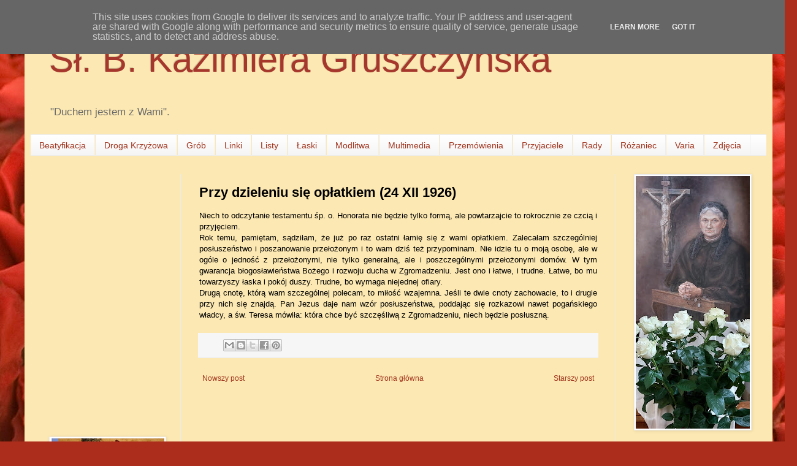

--- FILE ---
content_type: text/html; charset=UTF-8
request_url: http://www.kazimieragruszczynska.eu/2012/05/przy-dzieleniu-sie-opatkiem-24xii-1926.html
body_size: 15366
content:
<!DOCTYPE html>
<html class='v2' dir='ltr' lang='pl'>
<head>
<link href='https://www.blogger.com/static/v1/widgets/335934321-css_bundle_v2.css' rel='stylesheet' type='text/css'/>
<meta content='width=1100' name='viewport'/>
<meta content='text/html; charset=UTF-8' http-equiv='Content-Type'/>
<meta content='blogger' name='generator'/>
<link href='http://www.kazimieragruszczynska.eu/favicon.ico' rel='icon' type='image/x-icon'/>
<link href='http://www.kazimieragruszczynska.eu/2012/05/przy-dzieleniu-sie-opatkiem-24xii-1926.html' rel='canonical'/>
<link rel="alternate" type="application/atom+xml" title="Sł. B. Kazimiera Gruszczyńska - Atom" href="http://www.kazimieragruszczynska.eu/feeds/posts/default" />
<link rel="alternate" type="application/rss+xml" title="Sł. B. Kazimiera Gruszczyńska - RSS" href="http://www.kazimieragruszczynska.eu/feeds/posts/default?alt=rss" />
<link rel="service.post" type="application/atom+xml" title="Sł. B. Kazimiera Gruszczyńska - Atom" href="https://www.blogger.com/feeds/1276567414304215253/posts/default" />

<link rel="alternate" type="application/atom+xml" title="Sł. B. Kazimiera Gruszczyńska - Atom" href="http://www.kazimieragruszczynska.eu/feeds/4500541226753550679/comments/default" />
<!--Can't find substitution for tag [blog.ieCssRetrofitLinks]-->
<meta content='http://www.kazimieragruszczynska.eu/2012/05/przy-dzieleniu-sie-opatkiem-24xii-1926.html' property='og:url'/>
<meta content='Przy dzieleniu się opłatkiem (24 XII 1926)' property='og:title'/>
<meta content=' Niech to odczytanie testamentu śp. o. Honorata nie będzie tylko formą, ale powtarzajcie to rokrocznie ze czcią i przyjęciem.   Rok temu, pa...' property='og:description'/>
<title>Sł. B. Kazimiera Gruszczyńska: Przy dzieleniu się opłatkiem (24 XII 1926)</title>
<style id='page-skin-1' type='text/css'><!--
/*
-----------------------------------------------
Blogger Template Style
Name:     Simple
Designer: Blogger
URL:      www.blogger.com
----------------------------------------------- */
/* Content
----------------------------------------------- */
body {
font: normal normal 12px Arial, Tahoma, Helvetica, FreeSans, sans-serif;
color: #000000;
background: #ac2d1c url(https://themes.googleusercontent.com/image?id=1MI1Vy-WQ-Z75OsFjaZUET7Rd3T0n6FKyQ3MDOsMNyAbNEO5j6gF8T4YCtUtl_W45CrPt) repeat fixed top center /* Credit: 1Photodiva (http://www.istockphoto.com/portfolio/1Photodiva?platform=blogger) */;
padding: 0 40px 40px 40px;
}
html body .region-inner {
min-width: 0;
max-width: 100%;
width: auto;
}
h2 {
font-size: 22px;
}
a:link {
text-decoration:none;
color: #a0331d;
}
a:visited {
text-decoration:none;
color: #a0331d;
}
a:hover {
text-decoration:underline;
color: #a0331d;
}
.body-fauxcolumn-outer .fauxcolumn-inner {
background: transparent none repeat scroll top left;
_background-image: none;
}
.body-fauxcolumn-outer .cap-top {
position: absolute;
z-index: 1;
height: 400px;
width: 100%;
}
.body-fauxcolumn-outer .cap-top .cap-left {
width: 100%;
background: transparent none repeat-x scroll top left;
_background-image: none;
}
.content-outer {
-moz-box-shadow: 0 0 40px rgba(0, 0, 0, .15);
-webkit-box-shadow: 0 0 5px rgba(0, 0, 0, .15);
-goog-ms-box-shadow: 0 0 10px #333333;
box-shadow: 0 0 40px rgba(0, 0, 0, .15);
margin-bottom: 1px;
}
.content-inner {
padding: 10px 10px;
}
.content-inner {
background-color: #FCE8B2;
}
/* Header
----------------------------------------------- */
.header-outer {
background: transparent none repeat-x scroll 0 -400px;
_background-image: none;
}
.Header h1 {
font: normal normal 60px Arial, Tahoma, Helvetica, FreeSans, sans-serif;
color: #a6372d;
text-shadow: -1px -1px 1px rgba(0, 0, 0, .2);
}
.Header h1 a {
color: #a6372d;
}
.Header .description {
font-size: 140%;
color: #6a6a6a;
}
.header-inner .Header .titlewrapper {
padding: 22px 30px;
}
.header-inner .Header .descriptionwrapper {
padding: 0 30px;
}
/* Tabs
----------------------------------------------- */
.tabs-inner .section:first-child {
border-top: 1px solid #eeeeee;
}
.tabs-inner .section:first-child ul {
margin-top: -1px;
border-top: 1px solid #eeeeee;
border-left: 0 solid #eeeeee;
border-right: 0 solid #eeeeee;
}
.tabs-inner .widget ul {
background: #f2f2f2 url(https://resources.blogblog.com/blogblog/data/1kt/simple/gradients_light.png) repeat-x scroll 0 -800px;
_background-image: none;
border-bottom: 1px solid #eeeeee;
margin-top: 0;
margin-left: -30px;
margin-right: -30px;
}
.tabs-inner .widget li a {
display: inline-block;
padding: .6em 1em;
font: normal normal 14px Arial, Tahoma, Helvetica, FreeSans, sans-serif;
color: #a0331d;
border-left: 1px solid #FCE8B2;
border-right: 1px solid #eeeeee;
}
.tabs-inner .widget li:first-child a {
border-left: none;
}
.tabs-inner .widget li.selected a, .tabs-inner .widget li a:hover {
color: #000000;
background-color: #ebebeb;
text-decoration: none;
}
/* Columns
----------------------------------------------- */
.main-outer {
border-top: 0 solid #ebebeb;
}
.fauxcolumn-left-outer .fauxcolumn-inner {
border-right: 1px solid #ebebeb;
}
.fauxcolumn-right-outer .fauxcolumn-inner {
border-left: 1px solid #ebebeb;
}
/* Headings
----------------------------------------------- */
div.widget > h2,
div.widget h2.title {
margin: 0 0 1em 0;
font: normal bold 11px Arial, Tahoma, Helvetica, FreeSans, sans-serif;
color: #000000;
}
/* Widgets
----------------------------------------------- */
.widget .zippy {
color: #919191;
text-shadow: 2px 2px 1px rgba(0, 0, 0, .1);
}
.widget .popular-posts ul {
list-style: none;
}
/* Posts
----------------------------------------------- */
h2.date-header {
font: normal bold 11px Arial, Tahoma, Helvetica, FreeSans, sans-serif;
}
.date-header span {
background-color: rgba(0,0,0,0);
color: #000000;
padding: inherit;
letter-spacing: inherit;
margin: inherit;
}
.main-inner {
padding-top: 30px;
padding-bottom: 30px;
}
.main-inner .column-center-inner {
padding: 0 15px;
}
.main-inner .column-center-inner .section {
margin: 0 15px;
}
.post {
margin: 0 0 25px 0;
}
h3.post-title, .comments h4 {
font: normal bold 22px Arial, Tahoma, Helvetica, FreeSans, sans-serif;
margin: .75em 0 0;
}
.post-body {
font-size: 110%;
line-height: 1.4;
position: relative;
}
.post-body img, .post-body .tr-caption-container, .Profile img, .Image img,
.BlogList .item-thumbnail img {
padding: 2px;
background: #ffffff;
border: 1px solid #ebebeb;
-moz-box-shadow: 1px 1px 5px rgba(0, 0, 0, .1);
-webkit-box-shadow: 1px 1px 5px rgba(0, 0, 0, .1);
box-shadow: 1px 1px 5px rgba(0, 0, 0, .1);
}
.post-body img, .post-body .tr-caption-container {
padding: 5px;
}
.post-body .tr-caption-container {
color: #000000;
}
.post-body .tr-caption-container img {
padding: 0;
background: transparent;
border: none;
-moz-box-shadow: 0 0 0 rgba(0, 0, 0, .1);
-webkit-box-shadow: 0 0 0 rgba(0, 0, 0, .1);
box-shadow: 0 0 0 rgba(0, 0, 0, .1);
}
.post-header {
margin: 0 0 1.5em;
line-height: 1.6;
font-size: 90%;
}
.post-footer {
margin: 20px -2px 0;
padding: 5px 10px;
color: #525252;
background-color: #f6f6f6;
border-bottom: 1px solid #ebebeb;
line-height: 1.6;
font-size: 90%;
}
#comments .comment-author {
padding-top: 1.5em;
border-top: 1px solid #ebebeb;
background-position: 0 1.5em;
}
#comments .comment-author:first-child {
padding-top: 0;
border-top: none;
}
.avatar-image-container {
margin: .2em 0 0;
}
#comments .avatar-image-container img {
border: 1px solid #ebebeb;
}
/* Comments
----------------------------------------------- */
.comments .comments-content .icon.blog-author {
background-repeat: no-repeat;
background-image: url([data-uri]);
}
.comments .comments-content .loadmore a {
border-top: 1px solid #919191;
border-bottom: 1px solid #919191;
}
.comments .comment-thread.inline-thread {
background-color: #f6f6f6;
}
.comments .continue {
border-top: 2px solid #919191;
}
/* Accents
---------------------------------------------- */
.section-columns td.columns-cell {
border-left: 1px solid #ebebeb;
}
.blog-pager {
background: transparent none no-repeat scroll top center;
}
.blog-pager-older-link, .home-link,
.blog-pager-newer-link {
background-color: #FCE8B2;
padding: 5px;
}
.footer-outer {
border-top: 0 dashed #bbbbbb;
}
/* Mobile
----------------------------------------------- */
body.mobile  {
background-size: auto;
}
.mobile .body-fauxcolumn-outer {
background: transparent none repeat scroll top left;
}
.mobile .body-fauxcolumn-outer .cap-top {
background-size: 100% auto;
}
.mobile .content-outer {
-webkit-box-shadow: 0 0 3px rgba(0, 0, 0, .15);
box-shadow: 0 0 3px rgba(0, 0, 0, .15);
}
.mobile .tabs-inner .widget ul {
margin-left: 0;
margin-right: 0;
}
.mobile .post {
margin: 0;
}
.mobile .main-inner .column-center-inner .section {
margin: 0;
}
.mobile .date-header span {
padding: 0.1em 10px;
margin: 0 -10px;
}
.mobile h3.post-title {
margin: 0;
}
.mobile .blog-pager {
background: transparent none no-repeat scroll top center;
}
.mobile .footer-outer {
border-top: none;
}
.mobile .main-inner, .mobile .footer-inner {
background-color: #FCE8B2;
}
.mobile-index-contents {
color: #000000;
}
.mobile-link-button {
background-color: #a0331d;
}
.mobile-link-button a:link, .mobile-link-button a:visited {
color: #ffffff;
}
.mobile .tabs-inner .section:first-child {
border-top: none;
}
.mobile .tabs-inner .PageList .widget-content {
background-color: #ebebeb;
color: #000000;
border-top: 1px solid #eeeeee;
border-bottom: 1px solid #eeeeee;
}
.mobile .tabs-inner .PageList .widget-content .pagelist-arrow {
border-left: 1px solid #eeeeee;
}

--></style>
<style id='template-skin-1' type='text/css'><!--
body {
min-width: 1220px;
}
.content-outer, .content-fauxcolumn-outer, .region-inner {
min-width: 1220px;
max-width: 1220px;
_width: 1220px;
}
.main-inner .columns {
padding-left: 245px;
padding-right: 246px;
}
.main-inner .fauxcolumn-center-outer {
left: 245px;
right: 246px;
/* IE6 does not respect left and right together */
_width: expression(this.parentNode.offsetWidth -
parseInt("245px") -
parseInt("246px") + 'px');
}
.main-inner .fauxcolumn-left-outer {
width: 245px;
}
.main-inner .fauxcolumn-right-outer {
width: 246px;
}
.main-inner .column-left-outer {
width: 245px;
right: 100%;
margin-left: -245px;
}
.main-inner .column-right-outer {
width: 246px;
margin-right: -246px;
}
#layout {
min-width: 0;
}
#layout .content-outer {
min-width: 0;
width: 800px;
}
#layout .region-inner {
min-width: 0;
width: auto;
}
body#layout div.add_widget {
padding: 8px;
}
body#layout div.add_widget a {
margin-left: 32px;
}
--></style>
<style>
    body {background-image:url(https\:\/\/themes.googleusercontent.com\/image?id=1MI1Vy-WQ-Z75OsFjaZUET7Rd3T0n6FKyQ3MDOsMNyAbNEO5j6gF8T4YCtUtl_W45CrPt);}
    
@media (max-width: 200px) { body {background-image:url(https\:\/\/themes.googleusercontent.com\/image?id=1MI1Vy-WQ-Z75OsFjaZUET7Rd3T0n6FKyQ3MDOsMNyAbNEO5j6gF8T4YCtUtl_W45CrPt&options=w200);}}
@media (max-width: 400px) and (min-width: 201px) { body {background-image:url(https\:\/\/themes.googleusercontent.com\/image?id=1MI1Vy-WQ-Z75OsFjaZUET7Rd3T0n6FKyQ3MDOsMNyAbNEO5j6gF8T4YCtUtl_W45CrPt&options=w400);}}
@media (max-width: 800px) and (min-width: 401px) { body {background-image:url(https\:\/\/themes.googleusercontent.com\/image?id=1MI1Vy-WQ-Z75OsFjaZUET7Rd3T0n6FKyQ3MDOsMNyAbNEO5j6gF8T4YCtUtl_W45CrPt&options=w800);}}
@media (max-width: 1200px) and (min-width: 801px) { body {background-image:url(https\:\/\/themes.googleusercontent.com\/image?id=1MI1Vy-WQ-Z75OsFjaZUET7Rd3T0n6FKyQ3MDOsMNyAbNEO5j6gF8T4YCtUtl_W45CrPt&options=w1200);}}
/* Last tag covers anything over one higher than the previous max-size cap. */
@media (min-width: 1201px) { body {background-image:url(https\:\/\/themes.googleusercontent.com\/image?id=1MI1Vy-WQ-Z75OsFjaZUET7Rd3T0n6FKyQ3MDOsMNyAbNEO5j6gF8T4YCtUtl_W45CrPt&options=w1600);}}
  </style>
<link href='https://www.blogger.com/dyn-css/authorization.css?targetBlogID=1276567414304215253&amp;zx=e5e1a721-8ff7-4fb8-b30f-63182963d64a' media='none' onload='if(media!=&#39;all&#39;)media=&#39;all&#39;' rel='stylesheet'/><noscript><link href='https://www.blogger.com/dyn-css/authorization.css?targetBlogID=1276567414304215253&amp;zx=e5e1a721-8ff7-4fb8-b30f-63182963d64a' rel='stylesheet'/></noscript>
<meta name='google-adsense-platform-account' content='ca-host-pub-1556223355139109'/>
<meta name='google-adsense-platform-domain' content='blogspot.com'/>

<script type="text/javascript" language="javascript">
  // Supply ads personalization default for EEA readers
  // See https://www.blogger.com/go/adspersonalization
  adsbygoogle = window.adsbygoogle || [];
  if (typeof adsbygoogle.requestNonPersonalizedAds === 'undefined') {
    adsbygoogle.requestNonPersonalizedAds = 1;
  }
</script>


<link rel="stylesheet" href="https://fonts.googleapis.com/css2?display=swap&family=Lobster"></head>
<body class='loading variant-pale'>
<div class='navbar section' id='navbar' name='Pasek nawigacyjny'><div class='widget Navbar' data-version='1' id='Navbar1'><script type="text/javascript">
    function setAttributeOnload(object, attribute, val) {
      if(window.addEventListener) {
        window.addEventListener('load',
          function(){ object[attribute] = val; }, false);
      } else {
        window.attachEvent('onload', function(){ object[attribute] = val; });
      }
    }
  </script>
<div id="navbar-iframe-container"></div>
<script type="text/javascript" src="https://apis.google.com/js/platform.js"></script>
<script type="text/javascript">
      gapi.load("gapi.iframes:gapi.iframes.style.bubble", function() {
        if (gapi.iframes && gapi.iframes.getContext) {
          gapi.iframes.getContext().openChild({
              url: 'https://www.blogger.com/navbar/1276567414304215253?po\x3d4500541226753550679\x26origin\x3dhttp://www.kazimieragruszczynska.eu',
              where: document.getElementById("navbar-iframe-container"),
              id: "navbar-iframe"
          });
        }
      });
    </script><script type="text/javascript">
(function() {
var script = document.createElement('script');
script.type = 'text/javascript';
script.src = '//pagead2.googlesyndication.com/pagead/js/google_top_exp.js';
var head = document.getElementsByTagName('head')[0];
if (head) {
head.appendChild(script);
}})();
</script>
</div></div>
<div class='body-fauxcolumns'>
<div class='fauxcolumn-outer body-fauxcolumn-outer'>
<div class='cap-top'>
<div class='cap-left'></div>
<div class='cap-right'></div>
</div>
<div class='fauxborder-left'>
<div class='fauxborder-right'></div>
<div class='fauxcolumn-inner'>
</div>
</div>
<div class='cap-bottom'>
<div class='cap-left'></div>
<div class='cap-right'></div>
</div>
</div>
</div>
<div class='content'>
<div class='content-fauxcolumns'>
<div class='fauxcolumn-outer content-fauxcolumn-outer'>
<div class='cap-top'>
<div class='cap-left'></div>
<div class='cap-right'></div>
</div>
<div class='fauxborder-left'>
<div class='fauxborder-right'></div>
<div class='fauxcolumn-inner'>
</div>
</div>
<div class='cap-bottom'>
<div class='cap-left'></div>
<div class='cap-right'></div>
</div>
</div>
</div>
<div class='content-outer'>
<div class='content-cap-top cap-top'>
<div class='cap-left'></div>
<div class='cap-right'></div>
</div>
<div class='fauxborder-left content-fauxborder-left'>
<div class='fauxborder-right content-fauxborder-right'></div>
<div class='content-inner'>
<header>
<div class='header-outer'>
<div class='header-cap-top cap-top'>
<div class='cap-left'></div>
<div class='cap-right'></div>
</div>
<div class='fauxborder-left header-fauxborder-left'>
<div class='fauxborder-right header-fauxborder-right'></div>
<div class='region-inner header-inner'>
<div class='header section' id='header' name='Nagłówek'><div class='widget Header' data-version='1' id='Header1'>
<div id='header-inner'>
<div class='titlewrapper'>
<h1 class='title'>
<a href='http://www.kazimieragruszczynska.eu/'>
Sł. B. Kazimiera Gruszczyńska
</a>
</h1>
</div>
<div class='descriptionwrapper'>
<p class='description'><span>"Duchem jestem z Wami". </span></p>
</div>
</div>
</div></div>
</div>
</div>
<div class='header-cap-bottom cap-bottom'>
<div class='cap-left'></div>
<div class='cap-right'></div>
</div>
</div>
</header>
<div class='tabs-outer'>
<div class='tabs-cap-top cap-top'>
<div class='cap-left'></div>
<div class='cap-right'></div>
</div>
<div class='fauxborder-left tabs-fauxborder-left'>
<div class='fauxborder-right tabs-fauxborder-right'></div>
<div class='region-inner tabs-inner'>
<div class='tabs section' id='crosscol' name='Wszystkie kolumny'><div class='widget LinkList' data-version='1' id='LinkList1'>
<div class='widget-content'>
<ul>
<li><a href='http://www.kazimieragruszczynska.eu/2020/08/sprawa-beatyfikacji.html'>Beatyfikacja</a></li>
<li><a href='http://gruszczynska.blogspot.com/2013/03/w-oczekiwaniu-na-rozpoczecie-procesu.html'>Droga Krzyżowa</a></li>
<li><a href='http://gruszczynska.blogspot.com/2016/09/blog-post.html'>Grób</a></li>
<li><a href='http://www.kazimieragruszczynska.eu/2020/08/linki.html'>Linki</a></li>
<li><a href='http://gruszczynska.blogspot.com/2013/03/listy-i-inne-pisma-matki-kazimiery.html'>Listy</a></li>
<li><a href='http://gruszczynska.blogspot.com/2013/04/bp-henryk-tomasik-edykt-o-rozpoczeciu.html'>Łaski</a></li>
<li><a href='http://gruszczynska.blogspot.com/2016/01/modlitwa-o-uproszenie-potrzebnych-ask.html'>Modlitwa</a></li>
<li><a href='http://www.kazimieragruszczynska.eu/2020/08/multimedia.html'>Multimedia</a></li>
<li><a href='http://gruszczynska.blogspot.com/2013/03/przemowienia-do-siostr.html'>Przemówienia</a></li>
<li><a href='http://gruszczynska.blogspot.com/2013/05/t-goab-matka-kazimiera-od-cierpiacych.html'>Przyjaciele</a></li>
<li><a href='http://gruszczynska.blogspot.com/2012/03/rady-matki-kazimiery-gruszczynskiej-w.html'>Rady</a></li>
<li><a href='http://gruszczynska.blogspot.com/2013/06/rozaniec-z-matka-kazimiera-gruszynska.html'>Różaniec</a></li>
<li><a href='http://www.kazimieragruszczynska.eu/2020/08/varia.html'>Varia</a></li>
<li><a href='http://gruszczynska.blogspot.com/2013/10/trwa-proces-beatyfikacyjny-znanej_17.html'>Zdjęcia</a></li>
</ul>
<div class='clear'></div>
</div>
</div></div>
<div class='tabs no-items section' id='crosscol-overflow' name='Cross-Column 2'></div>
</div>
</div>
<div class='tabs-cap-bottom cap-bottom'>
<div class='cap-left'></div>
<div class='cap-right'></div>
</div>
</div>
<div class='main-outer'>
<div class='main-cap-top cap-top'>
<div class='cap-left'></div>
<div class='cap-right'></div>
</div>
<div class='fauxborder-left main-fauxborder-left'>
<div class='fauxborder-right main-fauxborder-right'></div>
<div class='region-inner main-inner'>
<div class='columns fauxcolumns'>
<div class='fauxcolumn-outer fauxcolumn-center-outer'>
<div class='cap-top'>
<div class='cap-left'></div>
<div class='cap-right'></div>
</div>
<div class='fauxborder-left'>
<div class='fauxborder-right'></div>
<div class='fauxcolumn-inner'>
</div>
</div>
<div class='cap-bottom'>
<div class='cap-left'></div>
<div class='cap-right'></div>
</div>
</div>
<div class='fauxcolumn-outer fauxcolumn-left-outer'>
<div class='cap-top'>
<div class='cap-left'></div>
<div class='cap-right'></div>
</div>
<div class='fauxborder-left'>
<div class='fauxborder-right'></div>
<div class='fauxcolumn-inner'>
</div>
</div>
<div class='cap-bottom'>
<div class='cap-left'></div>
<div class='cap-right'></div>
</div>
</div>
<div class='fauxcolumn-outer fauxcolumn-right-outer'>
<div class='cap-top'>
<div class='cap-left'></div>
<div class='cap-right'></div>
</div>
<div class='fauxborder-left'>
<div class='fauxborder-right'></div>
<div class='fauxcolumn-inner'>
</div>
</div>
<div class='cap-bottom'>
<div class='cap-left'></div>
<div class='cap-right'></div>
</div>
</div>
<!-- corrects IE6 width calculation -->
<div class='columns-inner'>
<div class='column-center-outer'>
<div class='column-center-inner'>
<div class='main section' id='main' name='Główny'><div class='widget Blog' data-version='1' id='Blog1'>
<div class='blog-posts hfeed'>

          <div class="date-outer">
        

          <div class="date-posts">
        
<div class='post-outer'>
<div class='post hentry uncustomized-post-template' itemprop='blogPost' itemscope='itemscope' itemtype='http://schema.org/BlogPosting'>
<meta content='1276567414304215253' itemprop='blogId'/>
<meta content='4500541226753550679' itemprop='postId'/>
<a name='4500541226753550679'></a>
<h3 class='post-title entry-title' itemprop='name'>
Przy dzieleniu się opłatkiem (24 XII 1926)
</h3>
<div class='post-header'>
<div class='post-header-line-1'></div>
</div>
<div class='post-body entry-content' id='post-body-4500541226753550679' itemprop='description articleBody'>
<div class="MsoNormal" style="margin: 0cm 0cm 0pt; text-align: justify;">
Niech to odczytanie testamentu śp. o. Honorata nie będzie tylko formą, ale powtarzajcie to rokrocznie ze czcią i przyjęciem.</div>
<div class="MsoNormal" style="margin: 0cm 0cm 0pt; text-align: justify;">
Rok temu, pamiętam, sądziłam, że już po raz ostatni łamię się z wami opłatkiem. Zalecałam szczególniej posłuszeństwo i poszanowanie przełożonym i to wam dziś też przypominam. Nie idzie tu o moją osobę, ale w ogóle o jedność z przełożonymi, nie tylko generalną, ale i poszczególnymi przełożonymi domów. W tym gwarancja błogosławieństwa Bożego i rozwoju ducha w Zgromadzeniu. Jest ono i łatwe, i trudne. Łatwe, bo mu towarzyszy łaska i pokój duszy. Trudne, bo wymaga niejednej ofiary.</div>
<div class="MsoNormal" style="margin: 0cm 0cm 0pt; text-align: justify;">
Drugą cnotę, którą wam szczególnej polecam, to miłość wzajemna. Jeśli te dwie cnoty zachowacie, to i drugie przy nich się znajdą. Pan Jezus daje nam wzór posłuszeństwa, poddając się rozkazowi nawet pogańskiego władcy, a św. Teresa mówiła: która chce być szczęśliwą z Zgromadzeniu, niech będzie posłuszną.</div>
<div style="text-align: justify;">
</div>
<div style='clear: both;'></div>
</div>
<div class='post-footer'>
<div class='post-footer-line post-footer-line-1'>
<span class='post-author vcard'>
</span>
<span class='post-timestamp'>
</span>
<span class='post-comment-link'>
</span>
<span class='post-icons'>
</span>
<div class='post-share-buttons goog-inline-block'>
<a class='goog-inline-block share-button sb-email' href='https://www.blogger.com/share-post.g?blogID=1276567414304215253&postID=4500541226753550679&target=email' target='_blank' title='Wyślij pocztą e-mail'><span class='share-button-link-text'>Wyślij pocztą e-mail</span></a><a class='goog-inline-block share-button sb-blog' href='https://www.blogger.com/share-post.g?blogID=1276567414304215253&postID=4500541226753550679&target=blog' onclick='window.open(this.href, "_blank", "height=270,width=475"); return false;' target='_blank' title='Wrzuć na bloga'><span class='share-button-link-text'>Wrzuć na bloga</span></a><a class='goog-inline-block share-button sb-twitter' href='https://www.blogger.com/share-post.g?blogID=1276567414304215253&postID=4500541226753550679&target=twitter' target='_blank' title='Udostępnij w X'><span class='share-button-link-text'>Udostępnij w X</span></a><a class='goog-inline-block share-button sb-facebook' href='https://www.blogger.com/share-post.g?blogID=1276567414304215253&postID=4500541226753550679&target=facebook' onclick='window.open(this.href, "_blank", "height=430,width=640"); return false;' target='_blank' title='Udostępnij w usłudze Facebook'><span class='share-button-link-text'>Udostępnij w usłudze Facebook</span></a><a class='goog-inline-block share-button sb-pinterest' href='https://www.blogger.com/share-post.g?blogID=1276567414304215253&postID=4500541226753550679&target=pinterest' target='_blank' title='Udostępnij w serwisie Pinterest'><span class='share-button-link-text'>Udostępnij w serwisie Pinterest</span></a>
</div>
</div>
<div class='post-footer-line post-footer-line-2'>
<span class='post-labels'>
</span>
</div>
<div class='post-footer-line post-footer-line-3'>
<span class='post-location'>
</span>
</div>
</div>
</div>
<div class='comments' id='comments'>
<a name='comments'></a>
</div>
</div>

        </div></div>
      
</div>
<div class='blog-pager' id='blog-pager'>
<span id='blog-pager-newer-link'>
<a class='blog-pager-newer-link' href='http://www.kazimieragruszczynska.eu/2012/05/przy-dzieleniu-sie-swieconym-jajkiem-4.html' id='Blog1_blog-pager-newer-link' title='Nowszy post'>Nowszy post</a>
</span>
<span id='blog-pager-older-link'>
<a class='blog-pager-older-link' href='http://www.kazimieragruszczynska.eu/2012/05/przy-dzieleniu-sie-opatkiem-w-1917-roku.html' id='Blog1_blog-pager-older-link' title='Starszy post'>Starszy post</a>
</span>
<a class='home-link' href='http://www.kazimieragruszczynska.eu/'>Strona główna</a>
</div>
<div class='clear'></div>
<div class='post-feeds'>
</div>
</div></div>
</div>
</div>
<div class='column-left-outer'>
<div class='column-left-inner'>
<aside>
<div class='sidebar section' id='sidebar-left-1'>
<div class='widget HTML' data-version='1' id='HTML8'>
<div class='widget-content'>
<iframe width="200" height="180" src="https://www.youtube.com/embed/TChSuEvAWUI" title="Reguła i życie" frameborder="0" allow="accelerometer; autoplay; clipboard-write; encrypted-media; gyroscope; picture-in-picture; web-share" allowfullscreen></iframe>
</div>
<div class='clear'></div>
</div><div class='widget HTML' data-version='1' id='HTML7'>
<div class='widget-content'>
<iframe width="200" height="180" src="https://www.youtube.com/embed/5lsB4d0R1f8" title="Z  Kijas, Greccio i owoce nocy ciemnej św  Franciszka" frameborder="0" allow="accelerometer; autoplay; clipboard-write; encrypted-media; gyroscope; picture-in-picture; web-share" allowfullscreen></iframe>
</div>
<div class='clear'></div>
</div><div class='widget Image' data-version='1' id='Image7'>
<div class='widget-content'>
<a href='https://bratnizew.pl/stygmaty-sw-franciszka-i-odrodzenie-czlowieka,3,3019,3832'>
<img alt='' height='289' id='Image7_img' src='https://blogger.googleusercontent.com/img/a/AVvXsEhq3SnxLXs9RvlbZG6Y55SwwJY-EQuzNwpkWT14nFdWW-77LiL42DvqdMqIvoZ6EeQZW-LihiYjCOWtIAptaUYTQ_ANAYheY1f_Jkuduk5JvWcfDz28qNxGL3ZNb35iGnwNAxf614cFnT1aTAdewl6Xru3HDUgEx070Wmcdg3ppvhrOvYuV7KPtOU5hvcMu=s289' width='185'/>
</a>
<br/>
</div>
<div class='clear'></div>
</div><div class='widget Image' data-version='1' id='Image9'>
<div class='widget-content'>
<a href='https://bratnizew.pl/franciszek-w-piesni-slonecznej-moc-ducha-w-slabos,3,3007,3977'>
<img alt='' height='294' id='Image9_img' src='https://blogger.googleusercontent.com/img/a/AVvXsEjZUwEmBZftQ6Xuxb7cIE6o4I0EfeVpgbK_EHkZbpOBHzcdeuQLNqg9CXq_7DsUVqsB91jl8L0igABHZKVeeW5_g2SI_EnOEw6KMjaIwyjrKvL93DVIkTP54MZTTVeJ1yKDus6j2ZLnfANQfDB7OJ1Uvgj9A6oGY-ygtHyiB-eYzRtoEM9UmWV54i7HIjQW=s294' width='185'/>
</a>
<br/>
</div>
<div class='clear'></div>
</div><div class='widget LinkList' data-version='1' id='LinkList4'>
<h2>Życie i działalność Matki Kazimiery Gruszczyńskiej</h2>
<div class='widget-content'>
<ul>
<li><a href='http://gruszczynska.blogspot.com/2013/04/ks-d-olszewski-w-suzbie-cierpiacym.html'>Ks. Daniel Olszewski</a></li>
<li><a href='http://www.kazimieragruszczynska.eu/2020/08/s-l-czerminska-matka-kazimiera.html'>S. Lucyna Czermińska</a></li>
</ul>
<div class='clear'></div>
</div>
</div><div class='widget LinkList' data-version='1' id='LinkList7'>
<h2>Modlitwy</h2>
<div class='widget-content'>
<ul>
<li><a href='https://brewiarz.pl/index.php3'>Brewiarz</a></li>
<li><a href='http://www.kazimieragruszczynska.eu/2015/11/de-rozenkrans-volgens-moeder-kazimiera.html'>De rozenkrans volgens Moeder Kazimiera (holend.)</a></li>
<li><a href='http://www.kazimieragruszczynska.eu/2013/03/w-oczekiwaniu-na-rozpoczecie-procesu.html'>Droga Krzyżowa </a></li>
<li><a href='http://www.kazimieragruszczynska.eu/2024/02/godzinki-o-matce-kazimierze.html'>Godzinki</a></li>
<li><a href='http://www.kazimieragruszczynska.eu/2016/09/blog-post_13.html'>Koronka do MB Bolesnej za kapłanów</a></li>
<li><a href='http://www.kazimieragruszczynska.eu/2018/10/litania-za-wstawiennictwem-sugi-bozej.html'>Litania (1)</a></li>
<li><a href='http://www.kazimieragruszczynska.eu/2014/12/litania-do-sugi-bozej-matki-kazimiery.html'>Litania (2)</a></li>
<li><a href='http://www.kazimieragruszczynska.eu/2016/01/modlitwa-o-uproszenie-potrzebnych-ask.html'>Modlitwa o potrzebne łaski</a></li>
<li><a href='http://www.kazimieragruszczynska.eu/2015/12/modlmy-sie-ze-suga-boza.html'>Módlmy się ze Sługą Bożą</a></li>
<li><a href='http://www.kazimieragruszczynska.eu/2018/10/nowenna-chorych-i-cierpiacych-za.html'>Nowenna (1)</a></li>
<li><a href='http://www.kazimieragruszczynska.eu/2014/12/nowenna-do-sugi-bozej-matki-kazimiery.html'>Nowenna (2)</a></li>
<li><a href='http://www.kazimieragruszczynska.eu/2013/06/rozaniec-z-matka-kazimiera-gruszynska.html'>Różaniec z Matką Kazimierą</a></li>
</ul>
<div class='clear'></div>
</div>
</div><div class='widget LinkList' data-version='1' id='LinkList3'>
<h2>Litania do Matki Kazimiery</h2>
<div class='widget-content'>
<ul>
<li><a href='https://gloria.tv/post/3B8bNtQ8GKhh3svWRtNvcgKEF'>angielski </a></li>
<li><a href='https://gloria.tv/post/rGnY9RawEKVu3ZdDTTx4NS9wc'>francuski</a></li>
<li><a href='https://gloria.tv/post/XM1KbMA1j9xc1pYbuEPAqEG2C'>hiszpański</a></li>
<li><a href='https://gloria.tv/post/JhFP4dsxnhBB3d6moeAAQgJg4'>indonezyjski</a></li>
<li><a href='https://gloria.tv/post/JLgpd17wtTPV23Myj9wonJQ8i'>niderlandzki</a></li>
<li><a href='https://gloria.tv/post/6r7B8DqZQb3KCNxRmHoUixJrB'>niemiecki</a></li>
<li><a href='https://gloria.tv/post/o2VKiJVevQyp3N81rkdSHS8zZ'>włoski</a></li>
</ul>
<div class='clear'></div>
</div>
</div><div class='widget HTML' data-version='1' id='HTML2'>
<div class='widget-content'>
<iframe width="200" height="180" src="https://www.youtube.com/embed/WGRjlhJmj_k" title="Dekret o Heroiczności Cnót Matki Kazimiery Gruszczyńskiej - msza dziękczynna w Kozienicach" frameborder="0" allow="accelerometer; autoplay; clipboard-write; encrypted-media; gyroscope; picture-in-picture" allowfullscreen></iframe>
</div>
<div class='clear'></div>
</div><div class='widget Text' data-version='1' id='Text2'>
<div class='widget-content'>
W filmie o. Z. Kijas wypowiada się na temat napisanej książki o Matce Kazimierze.
</div>
<div class='clear'></div>
</div><div class='widget HTML' data-version='1' id='HTML6'>
<div class='widget-content'>
<iframe width="200" height="180" src="https://www.youtube.com/embed/Y6SX6i_0-PY" title="Z Ciemności do Światła (sb. Kazimiera Gruszczyńska). Cały audiobook" frameborder="0" allow="accelerometer; autoplay; clipboard-write; encrypted-media; gyroscope; picture-in-picture; web-share" allowfullscreen></iframe>
</div>
<div class='clear'></div>
</div><div class='widget LinkList' data-version='1' id='LinkList8'>
<h2>Intencje modlitewne</h2>
<div class='widget-content'>
<ul>
<li><a href='http://www.kazimieragruszczynska.eu/2015/11/z-archiwum-postulacji-matki-kazimiery.html'>2012</a></li>
<li><a href='http://www.kazimieragruszczynska.eu/2012/03/modlitwa-o-beatyfikacje-matki-kazimiery.html'>2013-2014</a></li>
<li><a href='http://www.kazimieragruszczynska.eu/2015/11/z-archiwum-postulacji-matki-kazimiery_47.html'>2015</a></li>
<li><a href='http://www.kazimieragruszczynska.eu/2016/01/przemowienie-ks-adama-wyrebowskiego.html'>2016</a></li>
<li><a href='http://www.kazimieragruszczynska.eu/2016/09/blog-post_10.html'>2017</a></li>
<li><a href='http://www.kazimieragruszczynska.eu/2018/01/intencje-modlitewne-w-2018-roku.html'>2018</a></li>
<li><a href='http://www.kazimieragruszczynska.eu/2018/12/intencje-modlitewne-w-roku-2019.html'>2019</a></li>
<li><a href='http://www.kazimieragruszczynska.eu/2020/01/intencje-modlitewne-w-roku-2020.html'>2020</a></li>
<li><a href='http://www.kazimieragruszczynska.eu/2020/12/intencje-modlitewne-w-roku-2021.html'>2021</a></li>
<li><a href='http://www.kazimieragruszczynska.eu/2022/02/intencje-modlitewne-w-roku-2022.html'>2022-2023</a></li>
<li><a href='http://www.kazimieragruszczynska.eu/2024/01/intencje-modlitewne-w-roku-2024.html'>2024</a></li>
<li><a href='http://www.kazimieragruszczynska.eu/2024/12/intencje-modlitewne-w-roku-2025.html'>2025</a></li>
<li><a href='http://www.kazimieragruszczynska.eu/2013/04/bp-henryk-tomasik-edykt-o-rozpoczeciu.html'>Prośby i podziękowania</a></li>
</ul>
<div class='clear'></div>
</div>
</div><div class='widget LinkList' data-version='1' id='LinkList9'>
<h2>Modlitwa wstawiennicza</h2>
<div class='widget-content'>
<ul>
<li><a href='http://www.kazimieragruszczynska.eu/2016/01/modlitwa-wstawiennicza-w-roku-2015.html'>2015</a></li>
<li><a href='http://www.kazimieragruszczynska.eu/2016/09/blog-post_98.html'>2016</a></li>
<li><a href='http://www.kazimieragruszczynska.eu/2018/01/modlitwa-wstawiennicza-w-2017-roku.html'>2017</a></li>
<li><a href='http://www.kazimieragruszczynska.eu/2018/12/modlitwa-wstawiennicza-2018.html'>2018</a></li>
<li><a href='http://www.kazimieragruszczynska.eu/2020/01/intencje-modlitewne-w-2019-roku.html'>2019</a></li>
<li><a href='http://www.kazimieragruszczynska.eu/2020/12/modlitwa-wstawiennicza-2020-r.html'>2020</a></li>
<li><a href='http://www.kazimieragruszczynska.eu/2020/12/modlitwa-wstawiennicza-2021-r.html'>2021</a></li>
<li><a href='http://www.kazimieragruszczynska.eu/2024/01/modlitwa-wstawiennicza-2022-2023.html'>2022-2023</a></li>
</ul>
<div class='clear'></div>
</div>
</div><div class='widget LinkList' data-version='1' id='LinkList5'>
<h2>Linki</h2>
<div class='widget-content'>
<ul>
<li><a href='http://www.da.uksw.edu.pl/abc-oddania-maryi/'>ABC oddania się Matce Bożej</a></li>
<li><a href='https://diecezja.radom.pl/'>Diecezja Radomska</a></li>
<li><a href='http://www.kazimieragruszczynska.eu/2016/09/blog-post.html'>Jak trafić do dawnego grobu Matki Kazimiery i kwatery sióstr franciszkanek?</a></li>
<li><a href='https://gloria.tv/user/3BnM2f8xPZG147wb2YnenFcbx'>Franciszkańskie zamyślenia</a></li>
<li><a href='https://gloria.tv/Przytulisko'>Przytulisko</a></li>
<li><a href='https://gloria.tv/user/7iQqkpaQLwFLDHmzMrQSZQS7b'>Świętymi bądźcie</a></li>
<li><a href='https://www.youtube.com/user/krokus77100'>Matka Kazimiera na youtube.com</a></li>
<li><a href='https://bursiak.blogspot.com'>Matka Wiktoria Bursiak</a></li>
<li><a href='https://franciszkanki.com/'>Zgromadzenie Sióstr Franciszkanek od Cierpiących</a></li>
<li><a href='https://zkijas.com/'>Strona Ojca Zdzisława J. Kijasa OFMConv</a></li>
<li><a href='https://gloria.tv/Seraficus'>O. Zdzisław Kijas - materiały multimedialne - gloria.tv</a></li>
</ul>
<div class='clear'></div>
</div>
</div><div class='widget Text' data-version='1' id='Text1'>
<h2 class='title'>Kontakt</h2>
<div class='widget-content'>
<div style="font-style: normal; font-weight: normal;"><span =""  style="color:#666600;"><b>Postulacja Sł. Bożej Matki Kazimiery Gruszczyńskiej</b></span></div><div style="font-style: normal; font-weight: normal;"><span =""  style="color:#666600;"><b>ul. Wilcza 7</b></span></div><div style="font-style: normal; font-weight: normal;"><span =""  style="color:#666600;"><b>00-538 Warszawa</b></span></div><div style="font-style: normal; font-weight: normal;"><span style="font-weight: normal;color:#666600;">tel. kom. 512-485-186</span></div><div style="font-style: normal; font-weight: normal;"><span style="font-weight: normal;color:#666600;">(22) 621-50-29 wewn. 116</span></div><div style="font-style: normal; font-weight: normal;"><span style="font-weight: normal;color:#666600;">e-mail: lucynacz@o2.pl</span></div><div style="font-style: normal; font-weight: normal;"><br /></div><div style="font-style: normal; font-weight: normal;"><span style="font-weight: normal;color:#666600;"><div  style="line-height: 18.9px;color:black;"><i>Dla pragnących wesprzeć proces beatyfikacyjny, podajemy numer konta bankowego:</i></div><div style="color: black; line-height: 18.9px;"><i><span =""  style="color:#666600;"><b>Franciszkanki od Cierpiących</b></span></i></div><div  style="line-height: 18.9px;color:black;"><i><span =""  style="color:#666600;"><b>ul. Wilcza 7, 00-538 Warszawa,</b></span></i></div><div color="black" style="color: black; line-height: 18.9px;"><i>nr konta 51 1240 1024 1111 0000 0270 3088</i></div><div color="black" style="line-height: 18.9px;"><span =""  style="color:#666600;">z dopiskiem: <em>na cele beatyfikacji</em></span></div></span></div>
</div>
<div class='clear'></div>
</div><div class='widget Image' data-version='1' id='Image4'>
<div class='widget-content'>
<a href='https://www.facebook.com/franciszkanki.csfa/'>
<img alt='' height='53' id='Image4_img' src='https://blogger.googleusercontent.com/img/b/R29vZ2xl/AVvXsEgYwZBLBf0zjIJT2qId2_7L_lQ-sz6kVbe4rj1GioviXsRWZYkYqNmREJBrA-HvhPcyecqrW_bG_Y9uT1ENgYLLznf7Y8GUAgqI2aZ_TS9PwwSJxIptWscP8xwW0jAMLQJ6movXX12I8J6a/s215/facebook-logo-2015.png' width='140'/>
</a>
<br/>
</div>
<div class='clear'></div>
</div></div>
</aside>
</div>
</div>
<div class='column-right-outer'>
<div class='column-right-inner'>
<aside>
<div class='sidebar section' id='sidebar-right-1'><div class='widget Image' data-version='1' id='Image1'>
<div class='widget-content'>
<img alt='' height='412' id='Image1_img' src='https://blogger.googleusercontent.com/img/a/AVvXsEgPD-scIdIFLUCkoydJW91VsEu7kvncjfb2dtkr0FwQlY7ZWAm0QOqzXOyyMhsxzOSaiMV8jfv1L5MjGKc4Ngj76hjgZGIOltnq0bZAClhgy88AbQa8UC0BLcBDNUjreUBfiYHROl1Zi6yi_EDuc8oCUlwyneyd8km0fv65bgdScThEUVcetGt6RvCkHg=s412' width='186'/>
<br/>
</div>
<div class='clear'></div>
</div><div class='widget Text' data-version='1' id='Text3'>
<h2 class='title'>Msze św. o beatyfikację</h2>
<div class='widget-content'>
mają miejsce każdego 17. dnia miesiąca w domu generalnym, w Królikarni, w Podkowie Leśnej i w Kozienicach. Serdecznie zapraszamy!
</div>
<div class='clear'></div>
</div><div class='widget LinkList' data-version='1' id='LinkList6'>
<h2>Pisma</h2>
<div class='widget-content'>
<ul>
<li><a href='http://www.kazimieragruszczynska.eu/2020/08/pisma-matki-kazimiery.html'>Matki Kazimiery Gruszczyńskiej</a></li>
<li><a href='http://www.kazimieragruszczynska.eu/2020/08/pisma-ojca-honorata.html'>Ojca Honorata Koźmińskiego</a></li>
</ul>
<div class='clear'></div>
</div>
</div><div class='widget LinkList' data-version='1' id='LinkList2'>
<h2>Artykuły, opracowania, wydarzenia</h2>
<div class='widget-content'>
<ul>
<li><a href='http://www.kazimieragruszczynska.eu/2020/08/artykuy-opracowania-wydarzenia.html'>2012 - 2021</a></li>
<li><a href='http://www.kazimieragruszczynska.eu/2024/01/artykuy-opracowania-wydarzenia.html'>2022 - 2023</a></li>
<li><a href='http://www.kazimieragruszczynska.eu/2024/12/2024.html'>2024</a></li>
<li><a href='http://www.kazimieragruszczynska.eu/2024/01/94-rocznica-smierci-matki-kazimiery.html'>94. rocznica śmierci Matki Kazimiery</a></li>
<li><a href='http://www.kazimieragruszczynska.eu/2024/01/18-19032022-r-ekshumacja-sugi-bozej-i.html'>18-19.03.2022 r. - Ekshumacja Sługi Bożej i złożenie w sarkofagu w Kozienicach</a></li>
<li><a href='http://www.kazimieragruszczynska.eu/2024/01/9042022-r-papiez-podpisa-dekret-o.html'>9.04.2022 r. - Papież podpisał dekret o heroiczności cnót Matki Kazimiery</a></li>
<li><a href='http://www.kazimieragruszczynska.eu/2024/01/dziekczynienie-w-kozienicach-za-zycie-i.html'>Dziękczynienie w Kozienicach za życie i dzieło Matki Kazimiery - 24.06.2022 r.</a></li>
<li><a href='http://www.kazimieragruszczynska.eu/2024/01/17092023-r-diecezjalny-dzien-modlitw-o.html'>17.09.2023 r. - Diecezjalny Dzień Modlitw o Beatyfikację Matki Kazimiery</a></li>
<li><a href='http://www.kazimieragruszczynska.eu/2024/12/97-rocznica-smierci-matki-kazimiery-i.html'>97. rocznica śmierci Matki Kazimiery i 100-lecie konsekracji kościoła św. Józefa w Kozienicach</a></li>
<li><a href='http://www.kazimieragruszczynska.eu/2025/01/fotorelacja-z-siedemnastki-w.html'>Fotorelacja z "Siedemnastki" w Kozienicach, 17.01.2025 r.</a></li>
<li><a href='http://www.kazimieragruszczynska.eu/2025/02/migawki-ze-mszy-sw-o-rycha-beatyfikacje.html'>"Migawki" ze Mszy św. o rychłą beatyfikację Matki Kazimiery w Kozienicach, 17.02.2025 r.</a></li>
<li><a href='http://www.kazimieragruszczynska.eu/2025/03/4-marca-swieto-sw-kazimierza-krolewicza.html'>4 marca - Święto św. Kazimierza Królewicza - u m. Kazimiery na Imieninach...</a></li>
<li><a href='http://www.kazimieragruszczynska.eu/2025/03/w-wielki-post-z-matka-kazimiera.html'>W Wielki Post z Matką Kazimierą</a></li>
<li><a href='http://www.kazimieragruszczynska.eu/2025/03/fotorelacja-ze-mszy-sw-o-rycha.html'>Fotorelacja ze Mszy św. o rychłą beatyfikację Matki Kazimiery w Kozienicach, 17.03.2025 r.</a></li>
<li><a href='http://www.kazimieragruszczynska.eu/2025/03/18-marca-2025-110-rocznica-konsekracji.html'>18 marca 2025 - 110 rocznica konsekracji kaplicy pw. Matki Bożej Nieustającej Pomocy</a></li>
<li><a href='http://www.kazimieragruszczynska.eu/2025/03/19-marca-uroczystosc-sw-jozefa-w-domu.html'>19 marca - Uroczystość św. Józefa w Domu Generalnym Zgromadzenia Sióstr Franciszkanek od Cierpiących</a></li>
<li><a href='http://www.kazimieragruszczynska.eu/2025/03/planowana-ekshumacja.html'>Planowana ekshumacja</a></li>
<li><a href='http://www.kazimieragruszczynska.eu/2025/03/powroci-do-rodzinnego-miasta.html'>Powrócił do rodzinnego miasta</a></li>
<li><a href='http://www.kazimieragruszczynska.eu/2025/04/nawiedzenie-obrazu-najswietszego-serca.html'>Nawiedzenie Obrazu Najświętszego Serca Pana Jezusa...</a></li>
<li><a href='http://www.kazimieragruszczynska.eu/2025/04/czuwanie-w-triduum-sacrum-w-kaplicach.html'>Czuwanie w Triduum Sacrum w kaplicach sióstr franciszkanek od cierpiących</a></li>
<li><a href='http://www.kazimieragruszczynska.eu/2025/04/21-kwietnia-2025-r-w-poniedziaek.html'>21 kwietnia 2025 r., w Poniedziałek Wielkanocny zmarł Papież Franciszek</a></li>
<li><a href='http://www.kazimieragruszczynska.eu/2025/04/w-143-rocznicznice-zaozenia.html'>W 143 ROCZNICĘ ZAŁOŻENIA ZGROMADZENIA SIÓSTR FRANCISZKANEK OD CIERPIĄCYCH</a></li>
<li><a href='http://www.kazimieragruszczynska.eu/2025/05/1-maja-2025-r-doroczna-pielgrzymka.html'>1 maja 2025 r. - doroczna pielgrzymka Sióstr Franciszkanek od Cierpiacych do św. Józefa na Nowym Mieście w Warszawie</a></li>
<li><a href='http://www.kazimieragruszczynska.eu/2025/05/8-maja-2025-habemus-papam.html'>8 maja 2025... HABEMUS PAPAM</a></li>
<li><a href='http://www.kazimieragruszczynska.eu/2025/05/17-maja-2025-comiesieczny-dzien-modlitw.html'>17 maja 2025 - COMIESIĘCZNY DZIEŃ MODLITW O BEATYFIKACJĘ M. KAZIMIERY</a></li>
<li><a href='http://www.kazimieragruszczynska.eu/2025/05/urodzi-sie-zdrowy-miosz.html'>URODZIŁ SIĘ ZDROWY MIŁOSZ</a></li>
<li><a href='http://www.kazimieragruszczynska.eu/2025/05/pomodl-sie-prosze.html'>POMÓDL SIĘ PROSZĘ...</a></li>
</ul>
<div class='clear'></div>
</div>
</div><div class='widget LinkList' data-version='1' id='LinkList10'>
<h2>Varia</h2>
<div class='widget-content'>
<ul>
<li><a href='http://www.kazimieragruszczynska.eu/2016/09/blog-post_73.html'>Módlmy się razem z Matką Kazimierą do Matki Bożej Bolesnej</a></li>
<li><a href='http://www.kazimieragruszczynska.eu/2018/01/mysli-matki-kazimiery-na-kazdy-dzien.html'>Myśli Matki Kazimiery na każdy dzień roku</a></li>
<li><a href='http://www.kazimieragruszczynska.eu/2013/03/bp-henryk-tomasik-edykt-o-rozpoczeciu_29.html'>Wskazania ascetyczne Matki Kazimiery</a></li>
<li><a href='http://www.kazimieragruszczynska.eu/2016/09/blog-post_93.html'>Wspomnienia o Matce Kazimierze</a></li>
<li><a href='http://www.kazimieragruszczynska.eu/2016/09/blog-post_58.html'>Wybór kazań o. Tadeusza Sitko</a></li>
</ul>
<div class='clear'></div>
</div>
</div><div class='widget Image' data-version='1' id='Image6'>
<div class='widget-content'>
<a href='https://bratnizew.pl/ciagle-wzwyz-ciagle-do-boga-droga-duchowego-wz,3,3016,3691'>
<img alt='' height='297' id='Image6_img' src='https://blogger.googleusercontent.com/img/a/AVvXsEjY_8iJ9eDVXHfmNngfrrz_Zu8N4wU60FMyFqgyQcboJQJGAibZD3UCE-oehSnBNbsQKclm5P957LWYMhoX5bkywEa4skFvCuhL2TxPnX42eikm256qLQoT5bAWrr9vIaqOiyOEIU7BNVa4nd_ykbw9fq17tSe_35yKNbbqFRBlZoCUL6NSWwqUBrU2iYbY=s297' width='186'/>
</a>
<br/>
</div>
<div class='clear'></div>
</div><div class='widget Image' data-version='1' id='Image3'>
<div class='widget-content'>
<a href='https://bratnizew.pl/wszytsko-zaczelo-sie-w-kozienicach-zycie-i-dzie,3,3016,3610'>
<img alt='' height='306' id='Image3_img' src='https://blogger.googleusercontent.com/img/a/AVvXsEg2bVj5cr31eQsuzVFp7oBxZTEWcP_ZgKUOnwtmEOhG1OhkMBiHf8BG4N9lKfDTkgnOGdr8qWpfP59snfaa4PU_rFPqNfm1tDxO9DAMZl0Rao0DIQXdqB5M17xUszv4KGyYZq3yyfQHCL_Uc16zDPrH6Ac_OPpC-7AZJyoieviCoiunm6pnor7k1310xZqS=s306' width='186'/>
</a>
<br/>
</div>
<div class='clear'></div>
</div><div class='widget Image' data-version='1' id='Image5'>
<div class='widget-content'>
<a href='https://bratnizew.pl/z-ciemnosci-do-swiatla-kazimiera-gruszczynska-wob,3,3016,3250'>
<img alt='' height='291' id='Image5_img' src='https://blogger.googleusercontent.com/img/a/AVvXsEgj3u03oFhVkXoUljQ_mCIx5L9MrpF0xCVsoi4A_wjiuQpySWrpd4HxVtxBchI1gLguM7cxZbB20CWjKy02ELh4t33MHwG_8DxrfTGgDGM3CN7WYJQGuqeLs5dROg7JExn4kf_xHpVCSOHas4iROfLuwvD4P26n4NFsrgkuin5DnOPF4RgxzU32js2rCn4P=s291' width='185'/>
</a>
<br/>
</div>
<div class='clear'></div>
</div><div class='widget Image' data-version='1' id='Image8'>
<div class='widget-content'>
<a href='https://bratnizew.pl/kosciol-pw-sw-jozefa-w-kozienicach,3,3016,3813'>
<img alt='' height='291' id='Image8_img' src='https://blogger.googleusercontent.com/img/a/AVvXsEhMuuWOB3MS-n8wIdG4cOetaroq4YKa9H014YN8zZXDCmY0P08-YtPYV5vhuaHAQVT9PQj516K55pw21GJy5hlEpf9OfqVBzR_Q7yCIEWbAuS9soXZz85LpUvE1XDMynrdSFPtwfu0cCYqhFs-an5UWeYEQQKG9evWHR-vDFBHFjWIjMSa0lHlJVA-IIoM9=s291' width='186'/>
</a>
<br/>
</div>
<div class='clear'></div>
</div><div class='widget Image' data-version='1' id='Image2'>
<div class='widget-content'>
<a href='https://franciszkanki.com/zalozyciele/sl-boza-kazimiera-gruszczynska/skrzynka-intencji/'>
<img alt='' height='85' id='Image2_img' src='https://blogger.googleusercontent.com/img/b/R29vZ2xl/AVvXsEhhZ_ot99nor-uo9rU7sIGCJHqIPzyreUFtAOPvzrKvCp7zYf6Yv8quJBy4FiQolDyUdJYAXWm1Fjq0gdxD_g4WUFusiOHFiks9r0v04zirNKxbC-w5nAku-033hYIEImKvGsLmdORu-JWW/s185/skrzynka.jpg' width='185'/>
</a>
<br/>
</div>
<div class='clear'></div>
</div></div>
</aside>
</div>
</div>
</div>
<div style='clear: both'></div>
<!-- columns -->
</div>
<!-- main -->
</div>
</div>
<div class='main-cap-bottom cap-bottom'>
<div class='cap-left'></div>
<div class='cap-right'></div>
</div>
</div>
<footer>
<div class='footer-outer'>
<div class='footer-cap-top cap-top'>
<div class='cap-left'></div>
<div class='cap-right'></div>
</div>
<div class='fauxborder-left footer-fauxborder-left'>
<div class='fauxborder-right footer-fauxborder-right'></div>
<div class='region-inner footer-inner'>
<div class='foot no-items section' id='footer-1'></div>
<!-- outside of the include in order to lock Attribution widget -->
<div class='foot section' id='footer-3' name='Stopka'><div class='widget Attribution' data-version='1' id='Attribution1'>
<div class='widget-content' style='text-align: center;'>
Sł. Boża Matka Kazimiera Gruszczyńska. Motyw Prosty. Autor obrazów motywu: <a href='http://www.istockphoto.com/portfolio/1Photodiva?platform=blogger' target='_blank'>1Photodiva</a>. Obsługiwane przez usługę <a href='https://www.blogger.com' target='_blank'>Blogger</a>.
</div>
<div class='clear'></div>
</div></div>
</div>
</div>
<div class='footer-cap-bottom cap-bottom'>
<div class='cap-left'></div>
<div class='cap-right'></div>
</div>
</div>
</footer>
<!-- content -->
</div>
</div>
<div class='content-cap-bottom cap-bottom'>
<div class='cap-left'></div>
<div class='cap-right'></div>
</div>
</div>
</div>
<script type='text/javascript'>
    window.setTimeout(function() {
        document.body.className = document.body.className.replace('loading', '');
      }, 10);
  </script>
<!--It is your responsibility to notify your visitors about cookies used and data collected on your blog. Blogger makes a standard notification available for you to use on your blog, and you can customize it or replace with your own notice. See http://www.blogger.com/go/cookiechoices for more details.-->
<script defer='' src='/js/cookienotice.js'></script>
<script>
    document.addEventListener('DOMContentLoaded', function(event) {
      window.cookieChoices && cookieChoices.showCookieConsentBar && cookieChoices.showCookieConsentBar(
          (window.cookieOptions && cookieOptions.msg) || 'This site uses cookies from Google to deliver its services and to analyze traffic. Your IP address and user-agent are shared with Google along with performance and security metrics to ensure quality of service, generate usage statistics, and to detect and address abuse.',
          (window.cookieOptions && cookieOptions.close) || 'Got it',
          (window.cookieOptions && cookieOptions.learn) || 'Learn More',
          (window.cookieOptions && cookieOptions.link) || 'https://www.blogger.com/go/blogspot-cookies');
    });
  </script>

<script type="text/javascript" src="https://www.blogger.com/static/v1/widgets/2028843038-widgets.js"></script>
<script type='text/javascript'>
window['__wavt'] = 'AOuZoY6O4b75zqS804V1VBpSnTXfRPjfkA:1769273732479';_WidgetManager._Init('//www.blogger.com/rearrange?blogID\x3d1276567414304215253','//www.kazimieragruszczynska.eu/2012/05/przy-dzieleniu-sie-opatkiem-24xii-1926.html','1276567414304215253');
_WidgetManager._SetDataContext([{'name': 'blog', 'data': {'blogId': '1276567414304215253', 'title': 'S\u0142. B. Kazimiera Gruszczy\u0144ska', 'url': 'http://www.kazimieragruszczynska.eu/2012/05/przy-dzieleniu-sie-opatkiem-24xii-1926.html', 'canonicalUrl': 'http://www.kazimieragruszczynska.eu/2012/05/przy-dzieleniu-sie-opatkiem-24xii-1926.html', 'homepageUrl': 'http://www.kazimieragruszczynska.eu/', 'searchUrl': 'http://www.kazimieragruszczynska.eu/search', 'canonicalHomepageUrl': 'http://www.kazimieragruszczynska.eu/', 'blogspotFaviconUrl': 'http://www.kazimieragruszczynska.eu/favicon.ico', 'bloggerUrl': 'https://www.blogger.com', 'hasCustomDomain': true, 'httpsEnabled': false, 'enabledCommentProfileImages': false, 'gPlusViewType': 'FILTERED_POSTMOD', 'adultContent': false, 'analyticsAccountNumber': '', 'encoding': 'UTF-8', 'locale': 'pl', 'localeUnderscoreDelimited': 'pl', 'languageDirection': 'ltr', 'isPrivate': false, 'isMobile': false, 'isMobileRequest': false, 'mobileClass': '', 'isPrivateBlog': false, 'isDynamicViewsAvailable': true, 'feedLinks': '\x3clink rel\x3d\x22alternate\x22 type\x3d\x22application/atom+xml\x22 title\x3d\x22S\u0142. B. Kazimiera Gruszczy\u0144ska - Atom\x22 href\x3d\x22http://www.kazimieragruszczynska.eu/feeds/posts/default\x22 /\x3e\n\x3clink rel\x3d\x22alternate\x22 type\x3d\x22application/rss+xml\x22 title\x3d\x22S\u0142. B. Kazimiera Gruszczy\u0144ska - RSS\x22 href\x3d\x22http://www.kazimieragruszczynska.eu/feeds/posts/default?alt\x3drss\x22 /\x3e\n\x3clink rel\x3d\x22service.post\x22 type\x3d\x22application/atom+xml\x22 title\x3d\x22S\u0142. B. Kazimiera Gruszczy\u0144ska - Atom\x22 href\x3d\x22https://www.blogger.com/feeds/1276567414304215253/posts/default\x22 /\x3e\n\n\x3clink rel\x3d\x22alternate\x22 type\x3d\x22application/atom+xml\x22 title\x3d\x22S\u0142. B. Kazimiera Gruszczy\u0144ska - Atom\x22 href\x3d\x22http://www.kazimieragruszczynska.eu/feeds/4500541226753550679/comments/default\x22 /\x3e\n', 'meTag': '', 'adsenseHostId': 'ca-host-pub-1556223355139109', 'adsenseHasAds': false, 'adsenseAutoAds': false, 'boqCommentIframeForm': true, 'loginRedirectParam': '', 'view': '', 'dynamicViewsCommentsSrc': '//www.blogblog.com/dynamicviews/4224c15c4e7c9321/js/comments.js', 'dynamicViewsScriptSrc': '//www.blogblog.com/dynamicviews/6e0d22adcfa5abea', 'plusOneApiSrc': 'https://apis.google.com/js/platform.js', 'disableGComments': true, 'interstitialAccepted': false, 'sharing': {'platforms': [{'name': 'Pobierz link', 'key': 'link', 'shareMessage': 'Pobierz link', 'target': ''}, {'name': 'Facebook', 'key': 'facebook', 'shareMessage': 'Udost\u0119pnij w: Facebook', 'target': 'facebook'}, {'name': 'Wrzu\u0107 na bloga', 'key': 'blogThis', 'shareMessage': 'Wrzu\u0107 na bloga', 'target': 'blog'}, {'name': 'X', 'key': 'twitter', 'shareMessage': 'Udost\u0119pnij w: X', 'target': 'twitter'}, {'name': 'Pinterest', 'key': 'pinterest', 'shareMessage': 'Udost\u0119pnij w: Pinterest', 'target': 'pinterest'}, {'name': 'E-mail', 'key': 'email', 'shareMessage': 'E-mail', 'target': 'email'}], 'disableGooglePlus': true, 'googlePlusShareButtonWidth': 0, 'googlePlusBootstrap': '\x3cscript type\x3d\x22text/javascript\x22\x3ewindow.___gcfg \x3d {\x27lang\x27: \x27pl\x27};\x3c/script\x3e'}, 'hasCustomJumpLinkMessage': false, 'jumpLinkMessage': 'Czytaj wi\u0119cej', 'pageType': 'item', 'postId': '4500541226753550679', 'pageName': 'Przy dzieleniu si\u0119 op\u0142atkiem (24 XII 1926)', 'pageTitle': 'S\u0142. B. Kazimiera Gruszczy\u0144ska: Przy dzieleniu si\u0119 op\u0142atkiem (24 XII 1926)'}}, {'name': 'features', 'data': {}}, {'name': 'messages', 'data': {'edit': 'Edytuj', 'linkCopiedToClipboard': 'Link zosta\u0142 skopiowany do schowka.', 'ok': 'OK', 'postLink': 'Link do posta'}}, {'name': 'template', 'data': {'name': 'Simple', 'localizedName': 'Prosty', 'isResponsive': false, 'isAlternateRendering': false, 'isCustom': false, 'variant': 'pale', 'variantId': 'pale'}}, {'name': 'view', 'data': {'classic': {'name': 'classic', 'url': '?view\x3dclassic'}, 'flipcard': {'name': 'flipcard', 'url': '?view\x3dflipcard'}, 'magazine': {'name': 'magazine', 'url': '?view\x3dmagazine'}, 'mosaic': {'name': 'mosaic', 'url': '?view\x3dmosaic'}, 'sidebar': {'name': 'sidebar', 'url': '?view\x3dsidebar'}, 'snapshot': {'name': 'snapshot', 'url': '?view\x3dsnapshot'}, 'timeslide': {'name': 'timeslide', 'url': '?view\x3dtimeslide'}, 'isMobile': false, 'title': 'Przy dzieleniu si\u0119 op\u0142atkiem (24 XII 1926)', 'description': ' Niech to odczytanie testamentu \u015bp. o. Honorata nie b\u0119dzie tylko form\u0105, ale powtarzajcie to rokrocznie ze czci\u0105 i przyj\u0119ciem.   Rok temu, pa...', 'url': 'http://www.kazimieragruszczynska.eu/2012/05/przy-dzieleniu-sie-opatkiem-24xii-1926.html', 'type': 'item', 'isSingleItem': true, 'isMultipleItems': false, 'isError': false, 'isPage': false, 'isPost': true, 'isHomepage': false, 'isArchive': false, 'isLabelSearch': false, 'postId': 4500541226753550679}}]);
_WidgetManager._RegisterWidget('_NavbarView', new _WidgetInfo('Navbar1', 'navbar', document.getElementById('Navbar1'), {}, 'displayModeFull'));
_WidgetManager._RegisterWidget('_HeaderView', new _WidgetInfo('Header1', 'header', document.getElementById('Header1'), {}, 'displayModeFull'));
_WidgetManager._RegisterWidget('_LinkListView', new _WidgetInfo('LinkList1', 'crosscol', document.getElementById('LinkList1'), {}, 'displayModeFull'));
_WidgetManager._RegisterWidget('_BlogView', new _WidgetInfo('Blog1', 'main', document.getElementById('Blog1'), {'cmtInteractionsEnabled': false}, 'displayModeFull'));
_WidgetManager._RegisterWidget('_HTMLView', new _WidgetInfo('HTML8', 'sidebar-left-1', document.getElementById('HTML8'), {}, 'displayModeFull'));
_WidgetManager._RegisterWidget('_HTMLView', new _WidgetInfo('HTML7', 'sidebar-left-1', document.getElementById('HTML7'), {}, 'displayModeFull'));
_WidgetManager._RegisterWidget('_ImageView', new _WidgetInfo('Image7', 'sidebar-left-1', document.getElementById('Image7'), {'resize': true}, 'displayModeFull'));
_WidgetManager._RegisterWidget('_ImageView', new _WidgetInfo('Image9', 'sidebar-left-1', document.getElementById('Image9'), {'resize': true}, 'displayModeFull'));
_WidgetManager._RegisterWidget('_LinkListView', new _WidgetInfo('LinkList4', 'sidebar-left-1', document.getElementById('LinkList4'), {}, 'displayModeFull'));
_WidgetManager._RegisterWidget('_LinkListView', new _WidgetInfo('LinkList7', 'sidebar-left-1', document.getElementById('LinkList7'), {}, 'displayModeFull'));
_WidgetManager._RegisterWidget('_LinkListView', new _WidgetInfo('LinkList3', 'sidebar-left-1', document.getElementById('LinkList3'), {}, 'displayModeFull'));
_WidgetManager._RegisterWidget('_HTMLView', new _WidgetInfo('HTML2', 'sidebar-left-1', document.getElementById('HTML2'), {}, 'displayModeFull'));
_WidgetManager._RegisterWidget('_TextView', new _WidgetInfo('Text2', 'sidebar-left-1', document.getElementById('Text2'), {}, 'displayModeFull'));
_WidgetManager._RegisterWidget('_HTMLView', new _WidgetInfo('HTML6', 'sidebar-left-1', document.getElementById('HTML6'), {}, 'displayModeFull'));
_WidgetManager._RegisterWidget('_LinkListView', new _WidgetInfo('LinkList8', 'sidebar-left-1', document.getElementById('LinkList8'), {}, 'displayModeFull'));
_WidgetManager._RegisterWidget('_LinkListView', new _WidgetInfo('LinkList9', 'sidebar-left-1', document.getElementById('LinkList9'), {}, 'displayModeFull'));
_WidgetManager._RegisterWidget('_LinkListView', new _WidgetInfo('LinkList5', 'sidebar-left-1', document.getElementById('LinkList5'), {}, 'displayModeFull'));
_WidgetManager._RegisterWidget('_TextView', new _WidgetInfo('Text1', 'sidebar-left-1', document.getElementById('Text1'), {}, 'displayModeFull'));
_WidgetManager._RegisterWidget('_ImageView', new _WidgetInfo('Image4', 'sidebar-left-1', document.getElementById('Image4'), {'resize': true}, 'displayModeFull'));
_WidgetManager._RegisterWidget('_ImageView', new _WidgetInfo('Image1', 'sidebar-right-1', document.getElementById('Image1'), {'resize': true}, 'displayModeFull'));
_WidgetManager._RegisterWidget('_TextView', new _WidgetInfo('Text3', 'sidebar-right-1', document.getElementById('Text3'), {}, 'displayModeFull'));
_WidgetManager._RegisterWidget('_LinkListView', new _WidgetInfo('LinkList6', 'sidebar-right-1', document.getElementById('LinkList6'), {}, 'displayModeFull'));
_WidgetManager._RegisterWidget('_LinkListView', new _WidgetInfo('LinkList2', 'sidebar-right-1', document.getElementById('LinkList2'), {}, 'displayModeFull'));
_WidgetManager._RegisterWidget('_LinkListView', new _WidgetInfo('LinkList10', 'sidebar-right-1', document.getElementById('LinkList10'), {}, 'displayModeFull'));
_WidgetManager._RegisterWidget('_ImageView', new _WidgetInfo('Image6', 'sidebar-right-1', document.getElementById('Image6'), {'resize': true}, 'displayModeFull'));
_WidgetManager._RegisterWidget('_ImageView', new _WidgetInfo('Image3', 'sidebar-right-1', document.getElementById('Image3'), {'resize': true}, 'displayModeFull'));
_WidgetManager._RegisterWidget('_ImageView', new _WidgetInfo('Image5', 'sidebar-right-1', document.getElementById('Image5'), {'resize': true}, 'displayModeFull'));
_WidgetManager._RegisterWidget('_ImageView', new _WidgetInfo('Image8', 'sidebar-right-1', document.getElementById('Image8'), {'resize': true}, 'displayModeFull'));
_WidgetManager._RegisterWidget('_ImageView', new _WidgetInfo('Image2', 'sidebar-right-1', document.getElementById('Image2'), {'resize': true}, 'displayModeFull'));
_WidgetManager._RegisterWidget('_AttributionView', new _WidgetInfo('Attribution1', 'footer-3', document.getElementById('Attribution1'), {}, 'displayModeFull'));
</script>
</body>
</html>